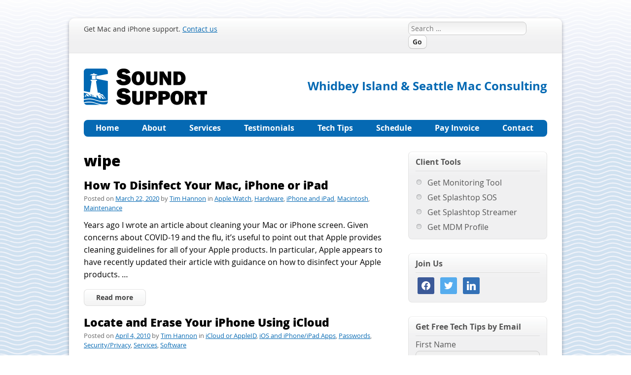

--- FILE ---
content_type: text/html; charset=UTF-8
request_url: https://soundsupport.biz/tag/wipe/
body_size: 10209
content:
<!DOCTYPE html>
<!--[if lt IE 7 ]> <html class="ie ie6" lang="en-US"> <![endif]-->
<!--[if IE 7 ]>    <html class="ie ie7" lang="en-US"> <![endif]-->
<!--[if IE 8 ]>    <html class="ie ie8" lang="en-US"> <![endif]-->
<!--[if IE 9 ]>    <html class="ie ie9" lang="en-US"> <![endif]-->
<!--[if gt IE 9]><!-->
<html lang="en-US"><!--<![endif]-->

<head>
<meta charset="UTF-8">
<meta name="viewport" content="width=device-width">
<title>wipe Archives  - Sound Support</title>
<link rel="profile" href="http://gmpg.org/xfn/11">
<link rel="pingback" href="https://soundsupport.biz/xmlrpc.php">
<!--[if lt IE 9 ]>
<link rel="stylesheet" href="https://soundsupport.biz/wp-content/themes/sound-support/ie.css" type='text/css' media='all'>
<![endif]-->
<meta name='robots' content='max-image-preview:large' />

            <script data-no-defer="1" data-ezscrex="false" data-cfasync="false" data-pagespeed-no-defer data-cookieconsent="ignore">
                var ctPublicFunctions = {"_ajax_nonce":"1e84cf9514","_rest_nonce":"d2655d983f","_ajax_url":"\/wp-admin\/admin-ajax.php","_rest_url":"https:\/\/soundsupport.biz\/wp-json\/","data__cookies_type":"native","data__ajax_type":"rest","data__bot_detector_enabled":0,"data__frontend_data_log_enabled":1,"cookiePrefix":"","wprocket_detected":false,"host_url":"soundsupport.biz","text__ee_click_to_select":"Click to select the whole data","text__ee_original_email":"The complete one is","text__ee_got_it":"Got it","text__ee_blocked":"Blocked","text__ee_cannot_connect":"Cannot connect","text__ee_cannot_decode":"Can not decode email. Unknown reason","text__ee_email_decoder":"CleanTalk email decoder","text__ee_wait_for_decoding":"The magic is on the way!","text__ee_decoding_process":"Please wait a few seconds while we decode the contact data."}
            </script>
        
            <script data-no-defer="1" data-ezscrex="false" data-cfasync="false" data-pagespeed-no-defer data-cookieconsent="ignore">
                var ctPublic = {"_ajax_nonce":"1e84cf9514","settings__forms__check_internal":"0","settings__forms__check_external":"0","settings__forms__force_protection":0,"settings__forms__search_test":"1","settings__forms__wc_add_to_cart":"0","settings__data__bot_detector_enabled":0,"settings__sfw__anti_crawler":0,"blog_home":"https:\/\/soundsupport.biz\/","pixel__setting":"0","pixel__enabled":false,"pixel__url":null,"data__email_check_before_post":"1","data__email_check_exist_post":0,"data__cookies_type":"native","data__key_is_ok":true,"data__visible_fields_required":true,"wl_brandname":"Anti-Spam by CleanTalk","wl_brandname_short":"CleanTalk","ct_checkjs_key":"b2a5647ceca038fe30be65dba8059d401d6f1ddeb25a58e4b1f30584d51d330b","emailEncoderPassKey":"c3a1d6eafae3a76b25097cdfd0aec853","bot_detector_forms_excluded":"W10=","advancedCacheExists":true,"varnishCacheExists":false,"wc_ajax_add_to_cart":false}
            </script>
        
<!-- Open Graph Meta Tags generated by Blog2Social 873 - https://www.blog2social.com -->
<meta property="og:title" content="Sound Support"/>
<meta property="og:description" content="Whidbey Island &amp; Seattle Mac Consulting"/>
<meta property="og:url" content="/tag/wipe/"/>
<meta property="og:image" content="https://soundsupport.biz/wp-content/uploads/2015/02/Tim_Hannon.jpg"/>
<meta property="og:image:width" content="400" />
<meta property="og:image:height" content="600" />
<meta property="og:image:type" content="image/jpeg" />
<meta property="og:type" content="article"/>
<meta property="og:article:published_time" content="2020-03-22 01:00:46"/>
<meta property="og:article:modified_time" content="2020-03-17 06:46:16"/>
<meta property="og:article:tag" content="clean"/>
<meta property="og:article:tag" content="Clorox wipe"/>
<meta property="og:article:tag" content="disinfect"/>
<meta property="og:article:tag" content="isopropyl alcohol"/>
<meta property="og:article:tag" content="wipe"/>
<!-- Open Graph Meta Tags generated by Blog2Social 873 - https://www.blog2social.com -->

<!-- Twitter Card generated by Blog2Social 873 - https://www.blog2social.com -->
<meta name="twitter:card" content="summary">
<meta name="twitter:title" content="Sound Support"/>
<meta name="twitter:description" content="Whidbey Island &amp; Seattle Mac Consulting"/>
<meta name="twitter:image" content="https://soundsupport.biz/wp-content/uploads/2015/02/Tim_Hannon.jpg"/>
<!-- Twitter Card generated by Blog2Social 873 - https://www.blog2social.com -->
<link rel='dns-prefetch' href='//www.googletagmanager.com' />
<link rel='dns-prefetch' href='//hb.wpmucdn.com' />
<link href='//hb.wpmucdn.com' rel='preconnect' />
<link rel="alternate" type="application/rss+xml" title="Sound Support &raquo; Feed" href="https://soundsupport.biz/feed/" />
<link rel="alternate" type="application/rss+xml" title="Sound Support &raquo; Comments Feed" href="https://soundsupport.biz/comments/feed/" />
<link rel="alternate" type="application/rss+xml" title="Sound Support &raquo; wipe Tag Feed" href="https://soundsupport.biz/tag/wipe/feed/" />
		<style>
			.lazyload,
			.lazyloading {
				max-width: 100%;
			}
		</style>
		<style id='wp-img-auto-sizes-contain-inline-css' type='text/css'>
img:is([sizes=auto i],[sizes^="auto," i]){contain-intrinsic-size:3000px 1500px}
/*# sourceURL=wp-img-auto-sizes-contain-inline-css */
</style>
<style id='wp-block-library-inline-css' type='text/css'>
:root{--wp-block-synced-color:#7a00df;--wp-block-synced-color--rgb:122,0,223;--wp-bound-block-color:var(--wp-block-synced-color);--wp-editor-canvas-background:#ddd;--wp-admin-theme-color:#007cba;--wp-admin-theme-color--rgb:0,124,186;--wp-admin-theme-color-darker-10:#006ba1;--wp-admin-theme-color-darker-10--rgb:0,107,160.5;--wp-admin-theme-color-darker-20:#005a87;--wp-admin-theme-color-darker-20--rgb:0,90,135;--wp-admin-border-width-focus:2px}@media (min-resolution:192dpi){:root{--wp-admin-border-width-focus:1.5px}}.wp-element-button{cursor:pointer}:root .has-very-light-gray-background-color{background-color:#eee}:root .has-very-dark-gray-background-color{background-color:#313131}:root .has-very-light-gray-color{color:#eee}:root .has-very-dark-gray-color{color:#313131}:root .has-vivid-green-cyan-to-vivid-cyan-blue-gradient-background{background:linear-gradient(135deg,#00d084,#0693e3)}:root .has-purple-crush-gradient-background{background:linear-gradient(135deg,#34e2e4,#4721fb 50%,#ab1dfe)}:root .has-hazy-dawn-gradient-background{background:linear-gradient(135deg,#faaca8,#dad0ec)}:root .has-subdued-olive-gradient-background{background:linear-gradient(135deg,#fafae1,#67a671)}:root .has-atomic-cream-gradient-background{background:linear-gradient(135deg,#fdd79a,#004a59)}:root .has-nightshade-gradient-background{background:linear-gradient(135deg,#330968,#31cdcf)}:root .has-midnight-gradient-background{background:linear-gradient(135deg,#020381,#2874fc)}:root{--wp--preset--font-size--normal:16px;--wp--preset--font-size--huge:42px}.has-regular-font-size{font-size:1em}.has-larger-font-size{font-size:2.625em}.has-normal-font-size{font-size:var(--wp--preset--font-size--normal)}.has-huge-font-size{font-size:var(--wp--preset--font-size--huge)}.has-text-align-center{text-align:center}.has-text-align-left{text-align:left}.has-text-align-right{text-align:right}.has-fit-text{white-space:nowrap!important}#end-resizable-editor-section{display:none}.aligncenter{clear:both}.items-justified-left{justify-content:flex-start}.items-justified-center{justify-content:center}.items-justified-right{justify-content:flex-end}.items-justified-space-between{justify-content:space-between}.screen-reader-text{border:0;clip-path:inset(50%);height:1px;margin:-1px;overflow:hidden;padding:0;position:absolute;width:1px;word-wrap:normal!important}.screen-reader-text:focus{background-color:#ddd;clip-path:none;color:#444;display:block;font-size:1em;height:auto;left:5px;line-height:normal;padding:15px 23px 14px;text-decoration:none;top:5px;width:auto;z-index:100000}html :where(.has-border-color){border-style:solid}html :where([style*=border-top-color]){border-top-style:solid}html :where([style*=border-right-color]){border-right-style:solid}html :where([style*=border-bottom-color]){border-bottom-style:solid}html :where([style*=border-left-color]){border-left-style:solid}html :where([style*=border-width]){border-style:solid}html :where([style*=border-top-width]){border-top-style:solid}html :where([style*=border-right-width]){border-right-style:solid}html :where([style*=border-bottom-width]){border-bottom-style:solid}html :where([style*=border-left-width]){border-left-style:solid}html :where(img[class*=wp-image-]){height:auto;max-width:100%}:where(figure){margin:0 0 1em}html :where(.is-position-sticky){--wp-admin--admin-bar--position-offset:var(--wp-admin--admin-bar--height,0px)}@media screen and (max-width:600px){html :where(.is-position-sticky){--wp-admin--admin-bar--position-offset:0px}}

/*# sourceURL=wp-block-library-inline-css */
</style><style id='global-styles-inline-css' type='text/css'>
:root{--wp--preset--aspect-ratio--square: 1;--wp--preset--aspect-ratio--4-3: 4/3;--wp--preset--aspect-ratio--3-4: 3/4;--wp--preset--aspect-ratio--3-2: 3/2;--wp--preset--aspect-ratio--2-3: 2/3;--wp--preset--aspect-ratio--16-9: 16/9;--wp--preset--aspect-ratio--9-16: 9/16;--wp--preset--color--black: #000000;--wp--preset--color--cyan-bluish-gray: #abb8c3;--wp--preset--color--white: #ffffff;--wp--preset--color--pale-pink: #f78da7;--wp--preset--color--vivid-red: #cf2e2e;--wp--preset--color--luminous-vivid-orange: #ff6900;--wp--preset--color--luminous-vivid-amber: #fcb900;--wp--preset--color--light-green-cyan: #7bdcb5;--wp--preset--color--vivid-green-cyan: #00d084;--wp--preset--color--pale-cyan-blue: #8ed1fc;--wp--preset--color--vivid-cyan-blue: #0693e3;--wp--preset--color--vivid-purple: #9b51e0;--wp--preset--gradient--vivid-cyan-blue-to-vivid-purple: linear-gradient(135deg,rgb(6,147,227) 0%,rgb(155,81,224) 100%);--wp--preset--gradient--light-green-cyan-to-vivid-green-cyan: linear-gradient(135deg,rgb(122,220,180) 0%,rgb(0,208,130) 100%);--wp--preset--gradient--luminous-vivid-amber-to-luminous-vivid-orange: linear-gradient(135deg,rgb(252,185,0) 0%,rgb(255,105,0) 100%);--wp--preset--gradient--luminous-vivid-orange-to-vivid-red: linear-gradient(135deg,rgb(255,105,0) 0%,rgb(207,46,46) 100%);--wp--preset--gradient--very-light-gray-to-cyan-bluish-gray: linear-gradient(135deg,rgb(238,238,238) 0%,rgb(169,184,195) 100%);--wp--preset--gradient--cool-to-warm-spectrum: linear-gradient(135deg,rgb(74,234,220) 0%,rgb(151,120,209) 20%,rgb(207,42,186) 40%,rgb(238,44,130) 60%,rgb(251,105,98) 80%,rgb(254,248,76) 100%);--wp--preset--gradient--blush-light-purple: linear-gradient(135deg,rgb(255,206,236) 0%,rgb(152,150,240) 100%);--wp--preset--gradient--blush-bordeaux: linear-gradient(135deg,rgb(254,205,165) 0%,rgb(254,45,45) 50%,rgb(107,0,62) 100%);--wp--preset--gradient--luminous-dusk: linear-gradient(135deg,rgb(255,203,112) 0%,rgb(199,81,192) 50%,rgb(65,88,208) 100%);--wp--preset--gradient--pale-ocean: linear-gradient(135deg,rgb(255,245,203) 0%,rgb(182,227,212) 50%,rgb(51,167,181) 100%);--wp--preset--gradient--electric-grass: linear-gradient(135deg,rgb(202,248,128) 0%,rgb(113,206,126) 100%);--wp--preset--gradient--midnight: linear-gradient(135deg,rgb(2,3,129) 0%,rgb(40,116,252) 100%);--wp--preset--font-size--small: 13px;--wp--preset--font-size--medium: 20px;--wp--preset--font-size--large: 36px;--wp--preset--font-size--x-large: 42px;--wp--preset--spacing--20: 0.44rem;--wp--preset--spacing--30: 0.67rem;--wp--preset--spacing--40: 1rem;--wp--preset--spacing--50: 1.5rem;--wp--preset--spacing--60: 2.25rem;--wp--preset--spacing--70: 3.38rem;--wp--preset--spacing--80: 5.06rem;--wp--preset--shadow--natural: 6px 6px 9px rgba(0, 0, 0, 0.2);--wp--preset--shadow--deep: 12px 12px 50px rgba(0, 0, 0, 0.4);--wp--preset--shadow--sharp: 6px 6px 0px rgba(0, 0, 0, 0.2);--wp--preset--shadow--outlined: 6px 6px 0px -3px rgb(255, 255, 255), 6px 6px rgb(0, 0, 0);--wp--preset--shadow--crisp: 6px 6px 0px rgb(0, 0, 0);}:where(.is-layout-flex){gap: 0.5em;}:where(.is-layout-grid){gap: 0.5em;}body .is-layout-flex{display: flex;}.is-layout-flex{flex-wrap: wrap;align-items: center;}.is-layout-flex > :is(*, div){margin: 0;}body .is-layout-grid{display: grid;}.is-layout-grid > :is(*, div){margin: 0;}:where(.wp-block-columns.is-layout-flex){gap: 2em;}:where(.wp-block-columns.is-layout-grid){gap: 2em;}:where(.wp-block-post-template.is-layout-flex){gap: 1.25em;}:where(.wp-block-post-template.is-layout-grid){gap: 1.25em;}.has-black-color{color: var(--wp--preset--color--black) !important;}.has-cyan-bluish-gray-color{color: var(--wp--preset--color--cyan-bluish-gray) !important;}.has-white-color{color: var(--wp--preset--color--white) !important;}.has-pale-pink-color{color: var(--wp--preset--color--pale-pink) !important;}.has-vivid-red-color{color: var(--wp--preset--color--vivid-red) !important;}.has-luminous-vivid-orange-color{color: var(--wp--preset--color--luminous-vivid-orange) !important;}.has-luminous-vivid-amber-color{color: var(--wp--preset--color--luminous-vivid-amber) !important;}.has-light-green-cyan-color{color: var(--wp--preset--color--light-green-cyan) !important;}.has-vivid-green-cyan-color{color: var(--wp--preset--color--vivid-green-cyan) !important;}.has-pale-cyan-blue-color{color: var(--wp--preset--color--pale-cyan-blue) !important;}.has-vivid-cyan-blue-color{color: var(--wp--preset--color--vivid-cyan-blue) !important;}.has-vivid-purple-color{color: var(--wp--preset--color--vivid-purple) !important;}.has-black-background-color{background-color: var(--wp--preset--color--black) !important;}.has-cyan-bluish-gray-background-color{background-color: var(--wp--preset--color--cyan-bluish-gray) !important;}.has-white-background-color{background-color: var(--wp--preset--color--white) !important;}.has-pale-pink-background-color{background-color: var(--wp--preset--color--pale-pink) !important;}.has-vivid-red-background-color{background-color: var(--wp--preset--color--vivid-red) !important;}.has-luminous-vivid-orange-background-color{background-color: var(--wp--preset--color--luminous-vivid-orange) !important;}.has-luminous-vivid-amber-background-color{background-color: var(--wp--preset--color--luminous-vivid-amber) !important;}.has-light-green-cyan-background-color{background-color: var(--wp--preset--color--light-green-cyan) !important;}.has-vivid-green-cyan-background-color{background-color: var(--wp--preset--color--vivid-green-cyan) !important;}.has-pale-cyan-blue-background-color{background-color: var(--wp--preset--color--pale-cyan-blue) !important;}.has-vivid-cyan-blue-background-color{background-color: var(--wp--preset--color--vivid-cyan-blue) !important;}.has-vivid-purple-background-color{background-color: var(--wp--preset--color--vivid-purple) !important;}.has-black-border-color{border-color: var(--wp--preset--color--black) !important;}.has-cyan-bluish-gray-border-color{border-color: var(--wp--preset--color--cyan-bluish-gray) !important;}.has-white-border-color{border-color: var(--wp--preset--color--white) !important;}.has-pale-pink-border-color{border-color: var(--wp--preset--color--pale-pink) !important;}.has-vivid-red-border-color{border-color: var(--wp--preset--color--vivid-red) !important;}.has-luminous-vivid-orange-border-color{border-color: var(--wp--preset--color--luminous-vivid-orange) !important;}.has-luminous-vivid-amber-border-color{border-color: var(--wp--preset--color--luminous-vivid-amber) !important;}.has-light-green-cyan-border-color{border-color: var(--wp--preset--color--light-green-cyan) !important;}.has-vivid-green-cyan-border-color{border-color: var(--wp--preset--color--vivid-green-cyan) !important;}.has-pale-cyan-blue-border-color{border-color: var(--wp--preset--color--pale-cyan-blue) !important;}.has-vivid-cyan-blue-border-color{border-color: var(--wp--preset--color--vivid-cyan-blue) !important;}.has-vivid-purple-border-color{border-color: var(--wp--preset--color--vivid-purple) !important;}.has-vivid-cyan-blue-to-vivid-purple-gradient-background{background: var(--wp--preset--gradient--vivid-cyan-blue-to-vivid-purple) !important;}.has-light-green-cyan-to-vivid-green-cyan-gradient-background{background: var(--wp--preset--gradient--light-green-cyan-to-vivid-green-cyan) !important;}.has-luminous-vivid-amber-to-luminous-vivid-orange-gradient-background{background: var(--wp--preset--gradient--luminous-vivid-amber-to-luminous-vivid-orange) !important;}.has-luminous-vivid-orange-to-vivid-red-gradient-background{background: var(--wp--preset--gradient--luminous-vivid-orange-to-vivid-red) !important;}.has-very-light-gray-to-cyan-bluish-gray-gradient-background{background: var(--wp--preset--gradient--very-light-gray-to-cyan-bluish-gray) !important;}.has-cool-to-warm-spectrum-gradient-background{background: var(--wp--preset--gradient--cool-to-warm-spectrum) !important;}.has-blush-light-purple-gradient-background{background: var(--wp--preset--gradient--blush-light-purple) !important;}.has-blush-bordeaux-gradient-background{background: var(--wp--preset--gradient--blush-bordeaux) !important;}.has-luminous-dusk-gradient-background{background: var(--wp--preset--gradient--luminous-dusk) !important;}.has-pale-ocean-gradient-background{background: var(--wp--preset--gradient--pale-ocean) !important;}.has-electric-grass-gradient-background{background: var(--wp--preset--gradient--electric-grass) !important;}.has-midnight-gradient-background{background: var(--wp--preset--gradient--midnight) !important;}.has-small-font-size{font-size: var(--wp--preset--font-size--small) !important;}.has-medium-font-size{font-size: var(--wp--preset--font-size--medium) !important;}.has-large-font-size{font-size: var(--wp--preset--font-size--large) !important;}.has-x-large-font-size{font-size: var(--wp--preset--font-size--x-large) !important;}
/*# sourceURL=global-styles-inline-css */
</style>

<style id='classic-theme-styles-inline-css' type='text/css'>
/*! This file is auto-generated */
.wp-block-button__link{color:#fff;background-color:#32373c;border-radius:9999px;box-shadow:none;text-decoration:none;padding:calc(.667em + 2px) calc(1.333em + 2px);font-size:1.125em}.wp-block-file__button{background:#32373c;color:#fff;text-decoration:none}
/*# sourceURL=/wp-includes/css/classic-themes.min.css */
</style>
<link rel='stylesheet' id='wphb-1-css' href='https://hb.wpmucdn.com/soundsupport.biz/0bc60a6e-7102-40d8-8b77-bdf74610c041.css' type='text/css' media='all' />
<link rel='stylesheet' id='dashicons-css' href='https://hb.wpmucdn.com/soundsupport.biz/c299397b-5ad2-415f-a781-0fa81b41b2fd.css' type='text/css' media='all' />
<link rel='stylesheet' id='wphb-2-css' href='https://hb.wpmucdn.com/soundsupport.biz/a9e529fc-4f39-47c8-870d-743896b7cc31.css' type='text/css' media='all' />
<link rel='preload' as='font'  id='wpzoom-social-icons-font-academicons-woff2-css' href='https://soundsupport.biz/wp-content/plugins/social-icons-widget-by-wpzoom/assets/font/academicons.woff2?v=1.9.2'  type='font/woff2' crossorigin />
<link rel='preload' as='font'  id='wpzoom-social-icons-font-fontawesome-3-woff2-css' href='https://soundsupport.biz/wp-content/plugins/social-icons-widget-by-wpzoom/assets/font/fontawesome-webfont.woff2?v=4.7.0'  type='font/woff2' crossorigin />
<link rel='preload' as='font'  id='wpzoom-social-icons-font-genericons-woff-css' href='https://soundsupport.biz/wp-content/plugins/social-icons-widget-by-wpzoom/assets/font/Genericons.woff'  type='font/woff' crossorigin />
<link rel='preload' as='font'  id='wpzoom-social-icons-font-socicon-woff2-css' href='https://soundsupport.biz/wp-content/plugins/social-icons-widget-by-wpzoom/assets/font/socicon.woff2?v=4.5.4'  type='font/woff2' crossorigin />
<script type="text/javascript" src="https://hb.wpmucdn.com/soundsupport.biz/ee124ecd-26f6-403c-a2d3-7d9a4c51a7bf.js" id="wphb-3-js"></script>
<script type="text/javascript" src="https://hb.wpmucdn.com/soundsupport.biz/73aed8c1-4461-4ead-8066-e5b0ca6447c1.js" id="eeb-js-frontend-js"></script>
<link rel="https://api.w.org/" href="https://soundsupport.biz/wp-json/" /><link rel="alternate" title="JSON" type="application/json" href="https://soundsupport.biz/wp-json/wp/v2/tags/757" /><link rel="EditURI" type="application/rsd+xml" title="RSD" href="https://soundsupport.biz/xmlrpc.php?rsd" />
<meta name="generator" content="Site Kit by Google 1.170.0" />		<script>
			document.documentElement.className = document.documentElement.className.replace('no-js', 'js');
		</script>
				<style>
			.no-js img.lazyload {
				display: none;
			}

			figure.wp-block-image img.lazyloading {
				min-width: 150px;
			}

			.lazyload,
			.lazyloading {
				--smush-placeholder-width: 100px;
				--smush-placeholder-aspect-ratio: 1/1;
				width: var(--smush-image-width, var(--smush-placeholder-width)) !important;
				aspect-ratio: var(--smush-image-aspect-ratio, var(--smush-placeholder-aspect-ratio)) !important;
			}

						.lazyload, .lazyloading {
				opacity: 0;
			}

			.lazyloaded {
				opacity: 1;
				transition: opacity 400ms;
				transition-delay: 0ms;
			}

					</style>
		<meta name="google-site-verification" content="jHS2mJgytQh9JIs8Mq9W1OrAZzsWr9u8I65Ro7KCdrY"><!-- SEO meta tags powered by SmartCrawl https://wpmudev.com/project/smartcrawl-wordpress-seo/ -->
<link rel="canonical" href="https://soundsupport.biz/tag/wipe/" />
<script type="application/ld+json">{"@context":"https:\/\/schema.org","@graph":[{"@type":"Organization","@id":"https:\/\/soundsupport.biz\/#schema-publishing-organization","url":"https:\/\/soundsupport.biz","name":"Sound Support"},{"@type":"WebSite","@id":"https:\/\/soundsupport.biz\/#schema-website","url":"https:\/\/soundsupport.biz","name":"Sound Support","encoding":"UTF-8","potentialAction":{"@type":"SearchAction","target":"https:\/\/soundsupport.biz\/search\/{search_term_string}\/","query-input":"required name=search_term_string"}},{"@type":"CollectionPage","@id":"https:\/\/soundsupport.biz\/tag\/wipe\/#schema-webpage","isPartOf":{"@id":"https:\/\/soundsupport.biz\/#schema-website"},"publisher":{"@id":"https:\/\/soundsupport.biz\/#schema-publishing-organization"},"url":"https:\/\/soundsupport.biz\/tag\/wipe\/","mainEntity":{"@type":"ItemList","itemListElement":[{"@type":"ListItem","position":"1","url":"https:\/\/soundsupport.biz\/2020\/03\/22\/how-to-disinfect-your-mac-iphone-or-ipad\/"},{"@type":"ListItem","position":"2","url":"https:\/\/soundsupport.biz\/2010\/04\/04\/locate-and-erase-your-iphone\/"}]}},{"@type":"BreadcrumbList","@id":"https:\/\/soundsupport.biz\/tag\/wipe?tag=wipe\/#breadcrumb","itemListElement":[{"@type":"ListItem","position":1,"name":"Home","item":"https:\/\/soundsupport.biz"},{"@type":"ListItem","position":2,"name":"Archive for wipe"}]}]}</script>
<meta property="og:type" content="object" />
<meta property="og:url" content="https://soundsupport.biz/tag/wipe/" />
<meta property="og:title" content="wipe Archives - Sound Support" />
<meta name="twitter:card" content="summary" />
<meta name="twitter:title" content="wipe Archives - Sound Support" />
<!-- /SEO -->
<link rel='stylesheet' id='yikes-inc-easy-mailchimp-public-styles-css' href='https://hb.wpmucdn.com/soundsupport.biz/d0facda4-00a7-48bd-b914-cafcf46df2b4.css' type='text/css' media='all' />
</head>

<body class="archive tag tag-wipe tag-757 wp-theme-sound-support group-blog">
<div id="page" class="hfeed site">
		<header id="masthead" class="site-header" role="banner">
    	<div id="contact-info">
        	<div id="contact-left"><aside id="text-2" class="widget widget_text">			<div class="textwidget"><p>Get Mac and iPhone support. <a href="https://soundsupport.biz/contact/" target="_blank" rel="noopener">Contact us</a></p>
</div>
		</aside></div>
        	<div id="contact-right"><aside id="search-3" class="widget widget_search"><form apbct-form-sign="native_search" role="search" method="get" class="search-form" action="https://soundsupport.biz/">
	<label>
		<span class="screen-reader-text">Search for:</span>
		<input type="search" class="search-field" placeholder="Search &hellip;" value="" name="s" title="Search for:">
	</label>
	<input type="submit" class="search-submit" value="Go">
<input
                    class="apbct_special_field apbct_email_id__search_form"
                    name="apbct__email_id__search_form"
                    aria-label="apbct__label_id__search_form"
                    type="text" size="30" maxlength="200" autocomplete="off"
                    value=""
                /><input
                   id="apbct_submit_id__search_form" 
                   class="apbct_special_field apbct__email_id__search_form"
                   name="apbct__label_id__search_form"
                   aria-label="apbct_submit_name__search_form"
                   type="submit"
                   size="30"
                   maxlength="200"
                   value="45571"
               /></form>
</aside></div>
        </div>
		<div class="site-branding">
			<h1 class="site-title"><a href="https://soundsupport.biz/" title="Sound Support" rel="home"><img data-src="https://soundsupport.biz/wp-content/themes/sound-support/images/logo.png" alt="Sound Support" width="250" height="75" src="[data-uri]" class="lazyload" style="--smush-placeholder-width: 250px; --smush-placeholder-aspect-ratio: 250/75;" /></a></h1>
			<h2 class="site-description">Whidbey Island &amp; Seattle Mac Consulting</h2>
		</div>

		<nav id="site-navigation" class="main-navigation" role="navigation">
			<h1 class="menu-toggle">Menu</h1>
			<div class="screen-reader-text skip-link"><a href="#content" title="Skip to content">Skip to content</a></div>

			<div class="menu-main-menu-container"><ul id="menu-main-menu" class="menu"><li id="menu-item-3697" class="menu-item menu-item-type-post_type menu-item-object-page menu-item-home menu-item-3697"><a href="https://soundsupport.biz/">Home</a></li>
<li id="menu-item-3590" class="menu-item menu-item-type-post_type menu-item-object-page menu-item-3590"><a href="https://soundsupport.biz/about-tim/">About</a></li>
<li id="menu-item-3591" class="menu-item menu-item-type-post_type menu-item-object-page menu-item-3591"><a href="https://soundsupport.biz/mac-support/">Services</a></li>
<li id="menu-item-11931" class="menu-item menu-item-type-post_type menu-item-object-page menu-item-11931"><a href="https://soundsupport.biz/testimonials/">Testimonials</a></li>
<li id="menu-item-3587" class="menu-item menu-item-type-post_type menu-item-object-page current_page_parent menu-item-3587"><a href="https://soundsupport.biz/tech-tips/">Tech Tips</a></li>
<li id="menu-item-11066" class="menu-item menu-item-type-post_type menu-item-object-page menu-item-11066"><a href="https://soundsupport.biz/schedule/">Schedule</a></li>
<li id="menu-item-11799" class="menu-item menu-item-type-post_type menu-item-object-page menu-item-11799"><a href="https://soundsupport.biz/payment/">Pay Invoice</a></li>
<li id="menu-item-3588" class="menu-item menu-item-type-post_type menu-item-object-page menu-item-3588"><a href="https://soundsupport.biz/contact/">Contact</a></li>
</ul></div>		</nav><!-- #site-navigation -->
	</header><!-- #masthead -->

	<div id="main" class="site-main">

	<section id="primary" class="content-area">
		<div id="content" class="site-content" role="main">

		
			<header class="page-header">
				<h1 class="page-title">
					wipe				</h1>
							</header><!-- .page-header -->

						
				
<article id="post-8424" class="post-8424 post type-post status-publish format-standard hentry category-watch category-hardware category-iphone-ipad category-mac category-maintenance tag-clean tag-clorox-wipe tag-disinfect tag-isopropyl-alcohol tag-wipe">
	<header class="entry-header">
		<h1 class="entry-title"><a href="https://soundsupport.biz/2020/03/22/how-to-disinfect-your-mac-iphone-or-ipad/" rel="bookmark">How To Disinfect Your Mac, iPhone or iPad</a></h1>

				<div class="entry-meta">
			<span class="posted-on">Posted on <a href="https://soundsupport.biz/2020/03/22/how-to-disinfect-your-mac-iphone-or-ipad/" title="1:00 am" rel="bookmark"><time class="entry-date published" datetime="2020-03-22T01:00:46-07:00">March 22, 2020</time><time class="updated" datetime="2020-03-17T06:46:16-07:00">March 17, 2020</time></a></span><span class="byline"> by <span class="author vcard"><a class="url fn n" href="https://soundsupport.biz/author/tim/" title="View all posts by Tim Hannon">Tim Hannon</a></span></span>		<span class="cat-links">
			in <a href="https://soundsupport.biz/category/hardware/watch/" rel="category tag">Apple Watch</a>, <a href="https://soundsupport.biz/category/hardware/" rel="category tag">Hardware</a>, <a href="https://soundsupport.biz/category/hardware/iphone-ipad/" rel="category tag">iPhone and iPad</a>, <a href="https://soundsupport.biz/category/hardware/mac/" rel="category tag">Macintosh</a>, <a href="https://soundsupport.biz/category/basics/maintenance/" rel="category tag">Maintenance</a>		</span>
			</div><!-- .entry-meta -->
			</header><!-- .entry-header -->

	<div class="entry-summary">
		<p>Years ago I wrote an article about cleaning your Mac or iPhone screen. Given concerns about COVID-19 and the flu, it&#8217;s useful to point out that Apple provides cleaning guidelines for all of your Apple products. In particular, Apple appears to have recently updated their article with guidance on how to disinfect your Apple products. &hellip; <a href="https://soundsupport.biz/2020/03/22/how-to-disinfect-your-mac-iphone-or-ipad/" class="more-link">Read more</a></p>
	</div><!-- .entry-summary -->
	
</article><!-- #post-## -->

			
				
<article id="post-267" class="post-267 post type-post status-publish format-standard hentry category-icloud category-ios category-passwords category-security category-services category-software tag-erase tag-iphone tag-locate tag-wipe">
	<header class="entry-header">
		<h1 class="entry-title"><a href="https://soundsupport.biz/2010/04/04/locate-and-erase-your-iphone/" rel="bookmark">Locate and Erase Your iPhone Using iCloud</a></h1>

				<div class="entry-meta">
			<span class="posted-on">Posted on <a href="https://soundsupport.biz/2010/04/04/locate-and-erase-your-iphone/" title="8:31 am" rel="bookmark"><time class="entry-date published" datetime="2010-04-04T08:31:54-07:00">April 4, 2010</time><time class="updated" datetime="2024-09-10T13:03:02-07:00">September 10, 2024</time></a></span><span class="byline"> by <span class="author vcard"><a class="url fn n" href="https://soundsupport.biz/author/tim/" title="View all posts by Tim Hannon">Tim Hannon</a></span></span>		<span class="cat-links">
			in <a href="https://soundsupport.biz/category/services/icloud/" rel="category tag">iCloud or AppleID</a>, <a href="https://soundsupport.biz/category/software/ios/" rel="category tag">iOS and iPhone/iPad Apps</a>, <a href="https://soundsupport.biz/category/security/passwords/" rel="category tag">Passwords</a>, <a href="https://soundsupport.biz/category/security/" rel="category tag">Security/Privacy</a>, <a href="https://soundsupport.biz/category/services/" rel="category tag">Services</a>, <a href="https://soundsupport.biz/category/software/" rel="category tag">Software</a>		</span>
			</div><!-- .entry-meta -->
			</header><!-- .entry-header -->

	<div class="entry-summary">
		<p>Did you know that you can remotely find and/or erase your iPhone? You can if you have a free AppleID account, have signed into iCloud and have enabled the Find My iPhone feature.</p>
<a href="https://soundsupport.biz/2010/04/04/locate-and-erase-your-iphone/" class="more-link">Read more</a>	</div><!-- .entry-summary -->
	
</article><!-- #post-## -->

			
			
		
		</div><!-- #content -->
	</section><!-- #primary -->

	<div id="secondary" class="widget-area" role="complementary">
				<aside id="nav_menu-9" class="widget widget_nav_menu"><h3 class="widget-title">Client Tools</h3><div class="menu-client-downloads-container"><ul id="menu-client-downloads" class="menu"><li id="menu-item-8520" class="menu-item menu-item-type-custom menu-item-object-custom menu-item-8520"><a href="https://soundsupportllc.monitoringclient.com/downloads/MonitoringClient.pkg">Get Monitoring Tool</a></li>
<li id="menu-item-8290" class="menu-item menu-item-type-custom menu-item-object-custom menu-item-8290"><a href="https://sos.splashtop.com">Get Splashtop SOS</a></li>
<li id="menu-item-8522" class="menu-item menu-item-type-custom menu-item-object-custom menu-item-8522"><a href="https://my.splashtop.com/team_deployment/download/PZAJ7TXX4X3Y">Get Splashtop Streamer</a></li>
<li id="menu-item-8929" class="menu-item menu-item-type-custom menu-item-object-custom menu-item-8929"><a href="https://mdm-prod.addigy.com/mdm/enroll/16367712-0374-4913-ad30-c4af4a1e5844/6c707ba5-8837-4967-b6fb-b4b677a7c323/">Get MDM Profile</a></li>
</ul></div></aside><aside id="zoom-social-icons-widget-2" class="widget zoom-social-icons-widget"><h3 class="widget-title">Join Us</h3>
		
<ul class="zoom-social-icons-list zoom-social-icons-list--with-canvas zoom-social-icons-list--rounded zoom-social-icons-list--no-labels">

		
				<li class="zoom-social_icons-list__item">
		<a class="zoom-social_icons-list__link" href="https://www.facebook.com/thannon88"  title="Facebook" >
									
						<span class="screen-reader-text">facebook</span>
			
						<span class="zoom-social_icons-list-span social-icon socicon socicon-facebook" data-hover-rule="background-color" data-hover-color="#3b5998" style="background-color : #3b5998; font-size: 18px; padding:8px" ></span>
			
					</a>
	</li>

	
				<li class="zoom-social_icons-list__item">
		<a class="zoom-social_icons-list__link" href="https://twitter.com/thannon88"  title="Twitter" >
									
						<span class="screen-reader-text">twitter</span>
			
						<span class="zoom-social_icons-list-span social-icon socicon socicon-twitter" data-hover-rule="background-color" data-hover-color="#55acee" style="background-color : #55acee; font-size: 18px; padding:8px" ></span>
			
					</a>
	</li>

	
				<li class="zoom-social_icons-list__item">
		<a class="zoom-social_icons-list__link" href="http://www.linkedin.com/pub/tim-hannon/2/484/251"  title="Default Label" >
									
						<span class="screen-reader-text">linkedin</span>
			
						<span class="zoom-social_icons-list-span social-icon socicon socicon-linkedin" data-hover-rule="background-color" data-hover-color="#3371b7" style="background-color : #3371b7; font-size: 18px; padding:8px" ></span>
			
					</a>
	</li>

	
</ul>

		</aside><aside id="yikes_easy_mc_widget-4" class="widget widget_yikes_easy_mc_widget"><h3 class="widget-title">Get Free Tech Tips by Email</h3>
	<section id="yikes-mailchimp-container-1" class="yikes-mailchimp-container yikes-mailchimp-container-1 ">
				<form id="signup-form-1" class="yikes-easy-mc-form yikes-easy-mc-form-1  " method="POST" data-attr-form-id="1">

													<label for="yikes-easy-mc-form-1-FNAME"  class="FNAME-label ">

										<!-- dictate label visibility -->
																					<span class="FNAME-label">
												First Name											</span>
										
										<!-- Description Above -->
										
										<input id="yikes-easy-mc-form-1-FNAME"  name="FNAME"  placeholder=""  class="yikes-easy-mc-text "   type="text"  value="">

										<!-- Description Below -->
										
									</label>
																		<label for="yikes-easy-mc-form-1-LNAME"  class="LNAME-label ">

										<!-- dictate label visibility -->
																					<span class="LNAME-label">
												Last Name											</span>
										
										<!-- Description Above -->
										
										<input id="yikes-easy-mc-form-1-LNAME"  name="LNAME"  placeholder=""  class="yikes-easy-mc-text "   type="text"  value="">

										<!-- Description Below -->
										
									</label>
																		<label for="yikes-easy-mc-form-1-EMAIL"  class="EMAIL-label yikes-mailchimp-field-required ">

										<!-- dictate label visibility -->
																					<span class="EMAIL-label">
												Email Address											</span>
										
										<!-- Description Above -->
										
										<input id="yikes-easy-mc-form-1-EMAIL"  name="EMAIL"  placeholder=""  class="yikes-easy-mc-email "  required="required" type="email"  value="">

										<!-- Description Below -->
										
									</label>
									
				<!-- Honeypot Trap -->
				<input type="hidden" name="yikes-mailchimp-honeypot" id="yikes-mailchimp-honeypot-1" value="">

				<!-- List ID -->
				<input type="hidden" name="yikes-mailchimp-associated-list-id" id="yikes-mailchimp-associated-list-id-1" value="d3b9c4b5af">

				<!-- The form that is being submitted! Used to display error/success messages above the correct form -->
				<input type="hidden" name="yikes-mailchimp-submitted-form" id="yikes-mailchimp-submitted-form-1" value="1">

				<!-- Submit Button -->
				<button type="submit" class="yikes-easy-mc-submit-button yikes-easy-mc-submit-button-1 btn btn-primary "> <span class="yikes-mailchimp-submit-button-span-text">Submit</span></button>				<!-- Nonce Security Check -->
				<input type="hidden" id="yikes_easy_mc_new_subscriber_1" name="yikes_easy_mc_new_subscriber" value="274cf8c496">
				<input type="hidden" name="_wp_http_referer" value="/tag/wipe/" />
			</form>
			<!-- Mailchimp Form generated by Easy Forms for Mailchimp v6.9.0 (https://wordpress.org/plugins/yikes-inc-easy-mailchimp-extender/) -->

			</section>
	</aside><aside id="nav_menu-6" class="widget widget_nav_menu"><h3 class="widget-title">Tech Tip Categories</h3><div class="menu-categories-sidebar-container"><ul id="menu-categories-sidebar" class="menu"><li id="menu-item-3645" class="menu-item menu-item-type-taxonomy menu-item-object-category menu-item-3645"><a href="https://soundsupport.biz/category/backup/">Backup</a></li>
<li id="menu-item-3596" class="menu-item menu-item-type-taxonomy menu-item-object-category menu-item-3596"><a href="https://soundsupport.biz/category/basics/">Computer Basics</a></li>
<li id="menu-item-3644" class="menu-item menu-item-type-taxonomy menu-item-object-category menu-item-3644"><a href="https://soundsupport.biz/category/companies/">Companies</a></li>
<li id="menu-item-3643" class="menu-item menu-item-type-taxonomy menu-item-object-category menu-item-3643"><a href="https://soundsupport.biz/category/hardware/">Hardware</a></li>
<li id="menu-item-3646" class="menu-item menu-item-type-taxonomy menu-item-object-category menu-item-3646"><a href="https://soundsupport.biz/category/misc/">Miscellaneous</a></li>
<li id="menu-item-3647" class="menu-item menu-item-type-taxonomy menu-item-object-category menu-item-3647"><a href="https://soundsupport.biz/category/movies/">Movies</a></li>
<li id="menu-item-3648" class="menu-item menu-item-type-taxonomy menu-item-object-category menu-item-3648"><a href="https://soundsupport.biz/category/music/">Music</a></li>
<li id="menu-item-3649" class="menu-item menu-item-type-taxonomy menu-item-object-category menu-item-3649"><a href="https://soundsupport.biz/category/networks/">Networks</a></li>
<li id="menu-item-3650" class="menu-item menu-item-type-taxonomy menu-item-object-category menu-item-3650"><a href="https://soundsupport.biz/category/photo/">Photo</a></li>
<li id="menu-item-3651" class="menu-item menu-item-type-taxonomy menu-item-object-category menu-item-3651"><a href="https://soundsupport.biz/category/seattle/">Seattle</a></li>
<li id="menu-item-3652" class="menu-item menu-item-type-taxonomy menu-item-object-category menu-item-3652"><a href="https://soundsupport.biz/category/security/">Security/Privacy</a></li>
<li id="menu-item-3653" class="menu-item menu-item-type-taxonomy menu-item-object-category menu-item-3653"><a href="https://soundsupport.biz/category/services/">Services</a></li>
<li id="menu-item-3654" class="menu-item menu-item-type-taxonomy menu-item-object-category menu-item-3654"><a href="https://soundsupport.biz/category/software/">Software</a></li>
</ul></div></aside><aside id="nav_menu-7" class="widget widget_nav_menu"><h3 class="widget-title">Browse Our Tech Tips</h3><div class="menu-tech-tip-sidebar-container"><ul id="menu-tech-tip-sidebar" class="menu"><li id="menu-item-3613" class="menu-item menu-item-type-post_type menu-item-object-page menu-item-3613"><a href="https://soundsupport.biz/archive/">Chronological Archive</a></li>
<li id="menu-item-3655" class="menu-item menu-item-type-post_type menu-item-object-page menu-item-3655"><a href="https://soundsupport.biz/categories/">By Category &#038; Subcategory</a></li>
</ul></div></aside>	</div><!-- #secondary -->

	</div><!-- #main -->

	<footer id="colophon" class="site-footer">
		<div class="menu-footer-left-container"><ul id="menu-footer-left" class="menu"><li id="menu-item-7392" class="menu-item menu-item-type-post_type menu-item-object-page menu-item-privacy-policy menu-item-7392"><a rel="privacy-policy" href="https://soundsupport.biz/privacy-policy/">Privacy Policy</a></li>
</ul></div>        <div class="menu-footer-right-container"><ul id="menu-footer-right" class="menu"><li id="menu-item-3603" class="menu-item menu-item-type-post_type menu-item-object-page menu-item-3603"><a href="https://soundsupport.biz/resources/">Resources</a></li>
<li id="menu-item-11693" class="menu-item menu-item-type-post_type menu-item-object-page menu-item-11693"><a href="https://soundsupport.biz/tools/">Tools</a></li>
</ul></div>        <div class="site-info">
			&copy; 2026 Sound Support		</div><!-- .site-info -->
	</footer><!-- #colophon -->
</div><!-- #page -->

<script>				
                    document.addEventListener('DOMContentLoaded', function () {
                        setTimeout(function(){
                            if( document.querySelectorAll('[name^=ct_checkjs]').length > 0 ) {
                                if (typeof apbct_public_sendREST === 'function' && typeof apbct_js_keys__set_input_value === 'function') {
                                    apbct_public_sendREST(
                                    'js_keys__get',
                                    { callback: apbct_js_keys__set_input_value })
                                }
                            }
                        },0)					    
                    })				
                </script><script type="speculationrules">
{"prefetch":[{"source":"document","where":{"and":[{"href_matches":"/*"},{"not":{"href_matches":["/wp-*.php","/wp-admin/*","/wp-content/uploads/*","/wp-content/*","/wp-content/plugins/*","/wp-content/themes/sound-support/*","/*\\?(.+)"]}},{"not":{"selector_matches":"a[rel~=\"nofollow\"]"}},{"not":{"selector_matches":".no-prefetch, .no-prefetch a"}}]},"eagerness":"conservative"}]}
</script>
<a href="https://www.wpadacompliance.com" class="screen-reader-text" title="Click this link to learn more about the WP ADA Compliance plugin.">The owner of this website has made a commitment to accessibility and inclusion, please report any problems that you encounter using the contact form on this website. This site uses the WP ADA Compliance Check plugin to enhance accessibility.</a>
			<script type="text/javascript">
				var _paq = _paq || [];
								_paq.push(['trackPageView']);
								(function () {
					var u = "https://analytics3.wpmudev.com/";
					_paq.push(['setTrackerUrl', u + 'track/']);
					_paq.push(['setSiteId', '28363']);
					var d   = document, g = d.createElement('script'), s = d.getElementsByTagName('script')[0];
					g.type  = 'text/javascript';
					g.async = true;
					g.defer = true;
					g.src   = 'https://analytics.wpmucdn.com/matomo.js';
					s.parentNode.insertBefore(g, s);
				})();
			</script>
			<script type="text/javascript" id="wphb-4-js-extra">
/* <![CDATA[ */
var form_submission_helpers = {"ajax_url":"https://soundsupport.biz/wp-admin/admin-ajax.php","preloader_url":"https://soundsupport.biz/wp-admin/images/wpspin_light.gif","countries_with_zip":{"US":"US","GB":"GB","CA":"CA","IE":"IE","CN":"CN","IN":"IN","AU":"AU","BR":"BR","MX":"MX","IT":"IT","NZ":"NZ","JP":"JP","FR":"FR","GR":"GR","DE":"DE","NL":"NL","PT":"PT","ES":"ES"},"page_data":"267"};;;var yikes_mailchimp_ajax = {"ajax_url":"https://soundsupport.biz/wp-admin/admin-ajax.php","page_data":"267","interest_group_checkbox_error":"This field is required.","preloader_url":"https://soundsupport.biz/wp-content/plugins/yikes-inc-easy-mailchimp-extender/includes/images/ripple.svg","loading_dots":"https://soundsupport.biz/wp-content/plugins/yikes-inc-easy-mailchimp-extender/includes/images/bars.svg","ajax_security_nonce":"fd33c26c4d","feedback_message_placement":"before"};
//# sourceURL=wphb-4-js-extra
/* ]]> */
</script>
<script type="text/javascript" id="wphb-4-js-before">
/* <![CDATA[ */
var smushLazyLoadOptions = {"autoResizingEnabled":false,"autoResizeOptions":{"precision":5,"skipAutoWidth":true}};
//# sourceURL=wphb-4-js-before
/* ]]> */
</script>
<script type="text/javascript" src="https://hb.wpmucdn.com/soundsupport.biz/7e970ce3-7cc5-469c-9c51-8cc958fb329a.js" id="wphb-4-js"></script>

</body>
</html>

--- FILE ---
content_type: text/css
request_url: https://hb.wpmucdn.com/soundsupport.biz/0bc60a6e-7102-40d8-8b77-bdf74610c041.css
body_size: 5463
content:
/**handles:cleantalk-public-css,cleantalk-email-decoder-css,wp-ada-compliance-styles,eeb-css-frontend**/
#honeypot-field-url,.um-form input[type=text].apbct_special_field,.wc_apbct_email_id,input[class*=apbct].apbct_special_field,label[id*=apbct_label_id].apbct_special_field{display:none!important}.apbct-tooltip,.apbct-tooltip--text{border-radius:5px;background:#d3d3d3}.comment-form-cookies-consent{width:100%;overflow:hidden}.apbct-tooltip{display:none;position:inherit;margin-top:5px;left:5px;opacity:.9}.apbct-tooltip--text{position:sticky;padding:10px;width:max-content}.apbct-tooltip--arrow{position:absolute;background:#d3d3d3;width:10px;height:10px;top:-5px;left:10px;transform:rotate(135deg)}.apbct-trusted-text--div{font-size:small!important;display:inline-block;text-align:center;width:100%;margin-bottom:2pc}.apbct-trusted-text--center{font-size:small!important;display:block;text-align:center;width:100%;margin-bottom:2pc}.apbct-trusted-text--label{font-size:small!important;display:inline-block;text-align:center;width:100%;padding:5px 0}.apbct-trusted-text--label_left{font-size:small!important;display:inline-block;text-align:left;padding:5px 0}.apbct-trusted-text--span{display:inline-block}.apbct-popup-fade:before{content:'';background:#000;position:fixed;left:0;top:0;width:100%;height:100%;opacity:.7;z-index:9999}.apbct-popup{position:fixed;top:20%;left:50%;padding:20px;width:360px;margin-left:-200px;background:#fff;border:1px solid;border-radius:4px;z-index:99999;opacity:1}.apbct-check_email_exist-bad_email,.apbct-check_email_exist-good_email,.apbct-check_email_exist-load{z-index:9999!important;transition:none!important;background-size:contain;background-repeat:no-repeat!important;background-position-x:right;background-position-y:center;cursor:pointer!important}.apbct-check_email_exist-load{background-size:contain;background-image:url(https://soundsupport.biz/wp-content/plugins/cleantalk-spam-protect/css/images/checking_email.gif)!important}.apbct-check_email_exist-block{position:fixed!important;display:block!important}.apbct-check_email_exist-good_email{background-image:url(https://soundsupport.biz/wp-content/plugins/cleantalk-spam-protect/css/images/good_email.svg)!important}.apbct-check_email_exist-bad_email{background-image:url(https://soundsupport.biz/wp-content/plugins/cleantalk-spam-protect/css/images/bad_email.svg)!important}.apbct-check_email_exist-popup_description{display:none;position:fixed!important;padding:2px!important;border:1px solid #E5E8ED!important;border-radius:16px 16px 0!important;background:#FFF!important;background-position-x:right!important;font-size:14px!important;text-align:center!important;transition:all 1s ease-out!important}@media screen and (max-width:782px){.apbct-check_email_exist-popup_description{width:100%!important}}.ct-encoded-form{display:none}.ct-encoded-form-loader{display:block;width:48px;height:48px;border:5px solid #f3f3f3;border-top:5px solid #3498db;border-radius:50%;animation:ct-encoded-form-loader-spin 1s linear infinite;margin:auto}@keyframes ct-encoded-form-loader-spin{0%{transform:rotate(0)}100%{transform:rotate(360deg)}}.ct-encoded-form-forbidden{display:block;border:1px solid red;padding:10px;background:#fdd;color:red;font-weight:700}.comments-area .comment-list article .comment-author{overflow:visible!important}
.apbct_dog_one,.apbct_dog_three,.apbct_dog_two{animation-duration:1.5s;animation-iteration-count:infinite;animation-name:apbct_dog}.apbct-email-encoder,.apbct-email-encoder--settings_example_encoded{position:relative}.apbct-email-encoder-popup{width:30vw;min-width:400px;font-size:16px}.apbct-email-encoder--popup-header{font-size:16px;color:#333}.apbct-email-encoder-elements_center{display:flex;flex-direction:column;justify-content:center;align-items:center;font-size:16px!important;color:#000!important}.top-margin-long{margin-top:5px}.apbct-tooltip{display:none}.apbct-blur{filter:blur(5px);transition:filter 2s}.apbct-email-encoder.no-blur .apbct-blur{filter:none}.apbct-email-encoder-select-whole-email{-webkit-user-select:all;user-select:all}.apbct-email-encoder-got-it-button{all:unset;margin-top:10px;padding:5px 10px;border-radius:5px;background-color:#333;color:#fff;cursor:pointer;transition:background-color .3s}.apbct-ee-animation-wrapper{display:flex;height:60px;justify-content:center;font-size:16px;align-items:center}.apbct_dog{margin:0 5px;color:transparent;text-shadow:0 0 2px #aaa}.apbct_dog_one{animation-delay:0s}.apbct_dog_two{animation-delay:.5s}.apbct_dog_three{animation-delay:1s}@keyframes apbct_dog{0%,100%,75%{scale:100%;color:transparent;text-shadow:0 0 2px #aaa}25%{scale:200%;color:unset;text-shadow:unset}}@media screen and (max-width:782px){.apbct-email-encoder--settings_example_encoded{position:relative;display:block}.apbct-email-encoder-popup{width:20vw;min-width:200px;font-size:16px;top:20%;left:75%}.apbct-email-encoder-elements_center{flex-direction:column!important;text-align:center}}
.ada_manual_checks_prompt{font-weight:700;width:500px;white-space:normal;clear:both;margin-top:50px;color:#c91215}.wp-ada-compliance-notification,.wp-ada-facebook-like{padding:10px}.wp-ada-print-btns{text-align:center}.wp-ada-print-btns a{width:150px}.wp_ada_compliance_report{margin-top:35px}.admin_page_ada_compliance-print-report .wp_ada_compliance_report{display:none}.toplevel_page_ada_compliance-compliancereportbasic .notice{max-width:78%}.wp-ada-compliance-wave-link{text-align:center;font-size:90%}.wp-ada-compliance-wave-link .fa,.wp-ada-compliance-wave-link .far,.wp-ada-compliance-wave-link .fas{font-size:140%;margin-right:2px;margin-left:10px}.adanewitem{color:green;font-size:120%!important}.wpadaJqueryOff .wp-ada-ignore-options{display:block}.wpadaIframe #adminmenuback,.wpadaIframe #adminmenuwrap,.wpadaIframe #wpadminbar,.wpadaIframe .wp-ada-help-icon,.wpadaIframe .wp_ada_compliance_scanstatus{display:none}.ada_error .contenttype{max-width:125px}.wp-ada-compliance-location-other{padding:5px;width:500px;cursor:help;position:relative;font-weight:700}.wp-ada-source-text{border-bottom:1px dotted #c71f22;color:#c71f22}.wp-ada-theme-error{display:inline-block;font-weight:400}.wp-ada-screen-reader-text{display:inline-block;position:absolute;left:-9999px;font-size:12px!important;border:1px solid!important;background-color:#eee;color:#000;padding:5px}.wp-ada-compliance-location:hover .wp-ada-screen-reader-text{z-index:1000;position:absolute;top:3em;left:2.8em}.summary-dismiss{border:1px solid #000;position:absolute;top:0;right:20px;margin:0;padding:5px;background-color:#2f6fa7;color:#fff;cursor:pointer}.adadismiss{float:right;background:#dc3232!important;padding:5px;-moz-border-radius:5px;-webkit-border-radius:5px;border-radius:6px;color:#fff;font-weight:700;border:2px solid #fff;cursor:pointer}.wp-ada-reiewprompt{position:absolute;top:250px;left:50%;transform:translate(-50%,-50%);border:1px solid #000;background-color:#eee;text-align:center;height:200px;width:500px;z-index:2000;color:#000}.wp-ada-reiewprompt a{margin-top:20px;margin-right:10px}.gutenberg__editor .wp_ada_version_message{margin:2px;font-size:85%}.wp-ada-print_results{display:none}.admin_page_ada_compliance-print-report #adminmenuwrap,.admin_page_ada_compliance-print-report #wpadminbar{display:none!important}.wp_ada-compliance-recommended-plugins{margin-bottom:20px!important;font-weight:700}li.wp_ada_light{font-size:120%;list-style:none}li.wp_ada_light .fa-circle{font-size:250%;margin-right:10px;float:left;margin-bottom:50px}li.wp_ada_light span{margin-left:0!important;white-space:normal}.wp_ada_light_green{color:#005700;font-size:120%}.wp_ada_compliance_notices{font-size:120%}.wp_ada_form .wp-ada-compliance-filters{float:right!important;margin-top:40px!important;margin-right:100px}.wp_ada_form .filterbtn{margin:10px;width:100px}.wp_ada_action_column{width:120px}.basicdisabled{color:#cfcaca}.wp-ada-ignore-options{display:none;margin-left:20px;padding-bottom:5px}.wp-ada-ignore-options-click{margin:0;padding:0;color:#0073aa;text-decoration:underline;cursor:pointer}.wp-ada-ignore-options-click:focus{outline:auto}.wp_ada_scan_rules{margin-right:20px!important;width:20px!important;height:20px!important}.wp_ada_compliance_basic_print{float:right}.wp_ada_version_message{font-size:110%;font-weight:700}.wp_ada_light_red{color:#c91215;font-size:120%}.wp_ada_light_yellow{color:#e4ce04;font-size:120%;text-shadow:-1px 0 #000,0 1px #000,1px 0 #000,0 -1px #000}.wpadahidenotices{cursor:pointer;margin-left:10px;padding-bottom:3px;float:right}.wp_ada_compliance_notice_container{font-weight:700;color:#005700;margin-bottom:10px;padding:5px;padding-left:10px;position:fixed;top:20px;right:150px;z-index:100000;width:500px;background-color:#fff;border:1px solid #005700}.wp_ada_compliance_notices p{margin:0}.settings_page_wp-ada-compliance-basic-admin .form-table fieldset label{display:inline}.settings_page_wp-ada-compliance-basic-admin .form-table{border:1px solid #ccc;padding:10px;margin-bottom:20px;background-color:#fff;width:90%}.settings_page_wp-ada-compliance-basic-admin .form-table div{margin-bottom:20px}.settings_page_wp-ada-compliance-basic-admin h2{font-size:140%;background-color:#fff;padding:10px;border:1px solid #ddd;width:85%;margin-top:30px}.ada_compliance_settings_text{padding:10px;font-size:120%;font-weight:700}.ada_compliance_report_link{margin:10px;text-align:center}.ada_compliance_missing_license{background-color:#ed9fa0!important}#ada_compliance_options legend{width:100%}#ada_compliance_options label{margin-right:10px!important}a span.adaNewWindow{text-decoration:none}.wp-ada-compliance-buttns{margin-left:20px;clear:both}.wp-ada-compliance-buttns a{margin-bottom:10px}.wp_ada_compliance_basic_scanstatus{padding:8px;border:1px solid #000;margin:10px;font-weight:700}#BeaverBuilderADAError,#ElementorADAError,#GutenbergADAError{display:none;min-height:40px;top:0;z-index:2000;position:fixed}.wp-ada-elementor-check{top:0;left:20px;z-index:1999;position:fixed;color:#fff;font-weight:400;font-size:90%;text-transform:capitalize;padding:10px;background-color:#dc3232}#BeaverBuilderADAError{top:55px}#GutenbergADAError{top:70px;right:25%;max-width:550px}.adaError{color:#fff;padding:10px;font-size:100%;background-color:#dc3232;border-color:#ebccd1;width:90%}.adaError a{text-decoration:underline;color:#fff!important}.adaError .fa,.adaError .far,.adaError .fas{margin-right:5px}.adaError .fa-ban,.adaError .fa-exclamation-circle{font-size:150%!important}.adaReferenceReport{background-color:#fff;padding:10px}.ada_compliance_report_link_clear{text-align:center}.ada_compliance_report_link_clear .fa-thumbs-up{font-size:200%;width:100px;padding:5px;background-color:#005700;color:#fff;cursor:auto!important;font-weight:700}.adaReference .fa-ban,.ada_error .fa-ban,.wp_ada_error_key .fa-ban{font-size:150%!important;margin-right:10px!important;color:#c91215}.adaReference .fa-exclamation-circle,.ada_error .fa-exclamation-circle,.wp_ada_error_key .fa-exclamation-circle{font-size:150%!important;margin-right:10px!important}.wp_ada_error_key{margin-top:15px;background-color:#fff;padding:5px;border:1px dashed #0073aa}.adaReferenceReport .wp_ada_error_key{background-color:#eee}.adaError a{color:#fff}.adaError h2{color:#fff}.adaErrorText{color:#fff;margin-left:10px;font-size:110%}.adaAllGood{color:#005700}.adaRedText{color:#c91215}.adaBoldText{font-weight:700}.adamarketingtext{font-weight:700;color:#c91215;font-size:110%!important;width:80%;margin-top:20px!important}.ada_error{width:98%}.ada_error{clear:both;border:1px solid #ccc;vertical-align:top;border-collapse:collapse;background-color:#fff}.ada_error,.ada_error td,.ada_error th{border:1px solid #ccc;vertical-align:top}.ada_error td,.ada_error th{padding:5px;min-width:85px}.ada_error th{background-color:#000;color:#fff}.adaEffectedCode{display:none}.wp-ada-send-report{margin:20px}.adaEffectedCode img,body.toplevel_page_ada_compliance-compliancereportbasic #TB_window img{max-width:500px;max-height:200px}body.toplevel_page_ada_compliance-compliancereportbasic #TB_ajaxContent{min-height:200px}.adaHelpText{display:none;font-weight:700;border:1px dashed #0073aa;padding:10px;margin-top:10px;color:#000}td .adaHelpLink{padding:0}.adaHelpLinkToggle{display:inline}td .adaHelpLink:focus{outline:auto}.adaViewbar{font-weight:700;padding:5px}.adaHelpLink{font-weight:700;padding:8px;cursor:pointer;color:#0073aa;text-decoration:underline}.wp_ada_form{background-color:#fff;border:1px dashed #0073aa;padding:10px;padding-bottom:0;max-width:98%;font-size:110%;margin:10px}.wp_ada_form #sort,.wp_ada_form #view{max-width:90px}.adashowingmessage{display:block}.wp-ada-compliance-additionalsetup h2{border:0;margin:5px}.wp_ada_form .adashowingmessage{margin-left:20px;margin-right:20px;border-bottom:1px solid #0073aa;font-weight:700}.adaViewCode{cursor:pointer;color:#0073aa;text-decoration:underline}.adaworking{background:url(https://soundsupport.biz/wp-content/plugins/wp-ada-compliance-check-basic/ajax-loading.jpg) no-repeat;background-size:30px 25px;width:50px;height:50px;padding-right:20px}.adaIgnored{color:#c91215}.wp_ada_compliance_basic_updates{font-weight:700;padding:10px;border:1px solid #c91215}.btnwpada{display:inline-block;padding:6px 12px;margin-bottom:0;font-size:1.1em;font-weight:400;line-height:1.42857143;text-align:center;white-space:nowrap;vertical-align:middle;-ms-touch-action:manipulation;touch-action:manipulation;cursor:pointer;-webkit-user-select:none;-moz-user-select:none;-ms-user-select:none;user-select:none;background-image:none;border:1px solid transparent;border-radius:4px}.btnwpada-primary{color:#fff!important;background-color:#2f6fa7;border-color:#2e6da4;text-decoration:none}.btnwpada-primary:hover{color:#eee!important;background-color:#2f6fa7}.btnwpada-warning{color:#fff!important;background-color:#ac1b1d;border-color:#2e6da4;text-decoration:none}.btnwpada-warning:hover{color:#eee!important;background-color:#ac1b1d}.btnwpada-danger{color:#fff;background-color:#cd322d;border-color:#d43f3a;text-decoration:none;font-weight:700}.btnwpada-danger:hover{color:#eee!important}.btnwpada-success{color:#fff;background-color:#07580a;border-color:#07580a;text-decoration:none;font-weight:700}.btnwpada-success:hover{color:#eee!important}.floatright{float:right;margin:5px}.adaReference{margin:10px;border-bottom:1px solid #ccc;padding:10px}.ada_post_custom_fields{margin-right:20px;width:300px;display:inline-block}.adascanstarted{display:none}.ada_posttype_notification{display:none}.wp_ada_label{font-weight:700;margin-left:20px}.wp_ada_label_disabled{color:#ccc}.wp_ada_issue_sum{float:left;margin:0;margin-right:15px;width:25%;max-width:215px}.wp_ada_summary{display:inline-block;white-space:nowrap;vertical-align:middle;background-color:#fff;padding:5px;border:1px dashed #0073aa;margin:15px;width:97%}.wp_ada_summary_left{float:left;list-style:none;border:0;border-right:1px solid #eee;margin-left:10px}.wp_ada_dashboard_widget .wp_ada_summary_left{float:none;width:100%}.wp_ada_summary_right{display:inline-block;margin-top:30px;margin-left:20px;width:65%}h2.wp_ada_summary_header{margin-top:0}.wp_ada_dashboard_widget ul{list-style:disc}.wp_ada_dashboard_widget .wp_ada_issue_sum{float:none;display:block;width:5px}.wp_ada_dashboard_widget .wp_ada_summary{width:350px;border:0}a span.wp_ada_hidden{position:absolute;left:-9999px;font-size:9pt!important;border:1px dotted!important;background-color:#eee;color:#000;font-weight:400!important;padding:1px;font-family:arial!important;width:11.5em;text-align:center;text-transform:lowercase}.wp-ada-compliance-modal-inner{position:fixed;left:50%;top:10%;width:50%;transform:translate(-50%,0);min-height:400px;max-height:calc(100vh - 210px);overflow:hidden;overflow-y:auto;padding:30px;margin:30px;border:1px solid #000;z-index:2000000004;background-color:#fff}.wp-ada-compliance-modal-close{position:fixed;top:10px;right:20px;margin:20px;margin-top:10px;font-size:200%;color:#032e49;z-index:2000000010}.wp-ada-compliance-modal-wrapper{position:fixed;display:none;max-width:100%!important;width:100%!important;height:100%!important;margin-left:0!important;margin-right:0!important;top:0;left:0;right:0;bottom:0;background-color:rgba(0,0,0,.8);z-index:2000000005;cursor:pointer}a.adaNewWindowInfo{position:relative}a.adaNewWindowInfo:active .wp_ada_hidden,a.adaNewWindowInfo:focus .wp_ada_hidden,a.adaNewWindowInfo:hover .wp_ada_hidden{z-index:1000;position:absolute;top:1.4em;left:3em}.ada_error .wp_ada_action_column a.adaNewWindowInfo:active .wp_ada_hidden,.ada_error .wp_ada_action_column a.adaNewWindowInfo:focus .wp_ada_hidden,.ada_error .wp_ada_action_column a.adaNewWindowInfo:hover .wp_ada_hidden{left:-5em}.ada_error .fa,.ada_error .far,.ada_error .fas{margin-right:5px}a i.fa-external-link{margin-left:5px;font-size:.7em;color:#000}.adaReference a i.fa-external-link,.ada_error a i.fa-external-link{font-size:.9em}.adaError a i.fa-external-link{font-size:1em;color:#fff}.ada_marketing_text{color:#c91215}.activationfield{font-weight:700;margin-bottom:20px!important}@media only screen and (max-width:1390px){.wp_ada_form .filterbtn,.wp_ada_form .sortby{display:block;width:200px;margin-top:10px}}@media only screen and (max-width:1295px){.wp_ada_label{display:block;margin:5px}.wp_ada_form .wp-ada-compliance-filters{float:none}.wp_ada_form .filterbtn{margin-left:10px;margin-right:10px;display:inline}}@media only screen and (max-width:1224px){.wp_ada_summary{width:91%;display:block;margin:10px;padding-bottom:10px}.wp_ada_summary_left{float:left;width:55%;margin-left:25px}.wp_ada_issue_sum{float:none}.wp_ada_form{width:91%}h2.wp_ada_summary_header{margin-top:-20px}}@media only screen and (max-width:768px){.wp-ada-compliance-buttns{clear:both}.wp-ada-compliance-buttns a{display:block;margin:10px}}@media only screen and (max-width:500px){.toplevel_page_ada_compliance-compliancereportbasic .btnwpada{display:block;margin-bottom:5px}.wp_ada_label{display:block;margin:5px}.wp_ada_summary{width:98%;display:block;border:0;margin:0}.wp_ada_summary_left{float:none;margin:0;margin-left:25px}.wp_ada_issue_sum{float:none;width:100%;margin-right:0}.ada_error,.ada_error td,.ada_error th{display:block}.ada_error tr{border:1px solid #ccc}.ada_error th{position:absolute;top:-9999px;left:-9999px}.ada_error td{border:none;border-bottom:1px solid #eee;position:relative;padding-left:50%}.ada_error td:before{font-weight:700;padding-right:10px;white-space:nowrap}.ada_error td:first-of-type:before{content:"Title"}.ada_error td:nth-of-type(2):before{content:"Content Type"}.ada_error td:nth-of-type(3):before{content:"Error Type"}.ada_error td:nth-of-type(4):before{content:"Error"}.ada_error td:nth-of-type(5):before{content:"Affected Code"}.ada_error td:nth-of-type(6):before{content:"Actions"}}@media print{.admin_page_ada_compliance-print-report .wp_ada_compliance_report{display:block}.wp_ada_compliance_report{margin-top:0}.wp_ada_summary{border:0;width:90%}.adaHelpLink,.adaViewCode,.summary-dismiss,.wp-ada-compliance-buttns,.wp-ada-help-icon,.wp-ada-preparing-report2,.wp-ada-print-btns{display:none}.wp_ada_summary_left{width:40%}.ada_error{font-size:90%}.ada_error a{text-decoration:none;color:#000}.ada_error td{max-width:525px}.toplevel_page_ada_compliance-compliancereportbasic .wp_ada_compliance_basic_report .adaEffectedCode,.web-accessibility-basic_page_ada_compliance-compliancereferencereportbasic .adaReferenceReport .adaEffectedCode{display:inline}.toplevel_page_ada_compliance-compliancereportbasic .wp_ada_compliance_basic_report,.toplevel_page_ada_compliance-compliancereportbasic .wp_ada_compliance_basic_report .wp_ada_compliance_basic_report,.web-accessibility-basic_page_ada_compliance-compliancereferencereportbasic .adaReferenceReport{margin-left:-50px}.toplevel_page_ada_compliance-compliancereportbasic .wp_ada_compliance_basic_report .printfixedwidth,.web-accessibility-basic_page_ada_compliance-compliancereferencereportbasic .adaReferenceReport .printfixedwidth{position:relative;display:inline;float:left;border:0}.toplevel_page_ada_compliance-compliancereportbasic .wp_ada_compliance_basic_report .printhidden,.web-accessibility-basic_page_ada_compliance-compliancereferencereportbasic .adaReferenceReport .printhidden{display:none}.wp-ada-print_results{display:block}.admin_page_ada_compliance-print-report{margin-left:-120px;width:100%;height:100%;background:#fff}.admin_page_ada_compliance-print-report #adminmenuback,.admin_page_ada_compliance-print-report #wpadminbar{display:none!important}.admin_page_ada_compliance-print-report .adaEffectedCode{display:block}body.toplevel_page_ada_compliance-compliancereportbasic{visibility:hidden;background-color:#fff;transform:scale(.9)}body.web-accessibility-basic_page_ada_compliance-compliancereferencereportbasic{visibility:hidden;background-color:#fff}.toplevel_page_ada_compliance-compliancereportbasic .wp_ada_compliance_basic_report,.web-accessibility-basic_page_ada_compliance-compliancereferencereportbasic .adaReferenceReport{visibility:visible;margin-left:-150px}.toplevel_page_ada_compliance-compliancereportbasic .wp_ada_compliance_basic_report .btn,.toplevel_page_ada_compliance-compliancereportbasic .wp_ada_compliance_basic_report .wp_ada_form,.web-accessibility-basic_page_ada_compliance-compliancereferencereportbasic .adaReferenceReport .btn{display:none}.web-accessibility-basic_page_ada_compliance-compliancereferencereportbasic .adaReferenceReport div{page-break-inside:avoid}.toplevel_page_ada_compliance-compliancereportbasic .wp_ada_compliance_basic_report tr,.web-accessibility-basic_page_ada_compliance-compliancereferencereportbasic .adaReferenceReport tr{border-bottom:1px solid #ccc}}#ada_compliance_options .ui-tabs ul.ui-tabs-nav{border-bottom:2px solid #ccc;line-height:31px;margin-top:40px}#ada_compliance_options .ui-tabs ul.ui-tabs-nav li{display:inline;margin-right:10px;background-color:#fff;font-weight:700}#ada_compliance_options .ui-tabs ul.ui-tabs-nav li.ui-state-active{background-color:#2f6fa7!important;color:#fff!important;border:1px solid #ccc;border-bottom:none}#ada_compliance_options .ui-tabs ul.ui-tabs-nav li a{color:#000;background-color:#fff;border:1px solid #ccc;border-bottom:none;font-size:1em;text-decoration:none;padding:8px 10px}#ada_compliance_options .ui-tabs ul.ui-tabs-nav li a:hover{color:#2f6fa7;background-color:#fff}#ada_compliance_options .ui-tabs ul.ui-tabs-nav li.ui-state-active a{color:#fff;cursor:pointer!important;background-color:#2f6fa7}@media only screen and (max-width:768px){.wp_ada_compliance_notice_container{right:10px;width:390px}#ada_compliance_options .ui-tabs ul.ui-tabs-nav li,#ada_compliance_options .ui-tabs ul.ui-tabs-nav li.ui-state-active{display:block;background-color:transparent!important;color:#000!important;margin-top:20px}#ada_compliance_options .ui-tabs ul.ui-tabs-nav li{border:0!important}}#adascrollbutton,#adasettsingsave{display:inline-block;background-color:#2f6fa7;color:#fff;width:50px;height:50px;text-align:center;border-radius:4px;margin:0;position:fixed;bottom:5px;right:0;transition:background-color .3s;z-index:1000}.adasavemessage{display:none;margin-left:20px;color:#fff;background-color:#b81b1e;padding:5px}#adasettsingsave{top:40%;width:120px;right:10%;font-weight:700}#adascrollbutton:hover,#adasettsingsave:hover{cursor:pointer;background-color:#333}#adascrollbutton:active,#adasettsingsave:active{background-color:#555}#adascrollbutton::after{content:"\f077";font-family:FontAwesome;font-weight:400;font-style:normal;font-size:2em;line-height:50px;color:#fff}
span.eeb-nodis{display:none!important}span.eeb-rtl{unicode-bidi:bidi-override!important;direction:rtl!important;display:inline!important}span.eeb-nrtl span.eeb-sd,span.eeb-rtl span.eeb-sd{display:inline!important;padding-left:0!important}span.eeb-nrtl{word-break:break-all!important}.eeb-encoded{position:relative;margin-top:-.3em;z-index:1000;color:green}